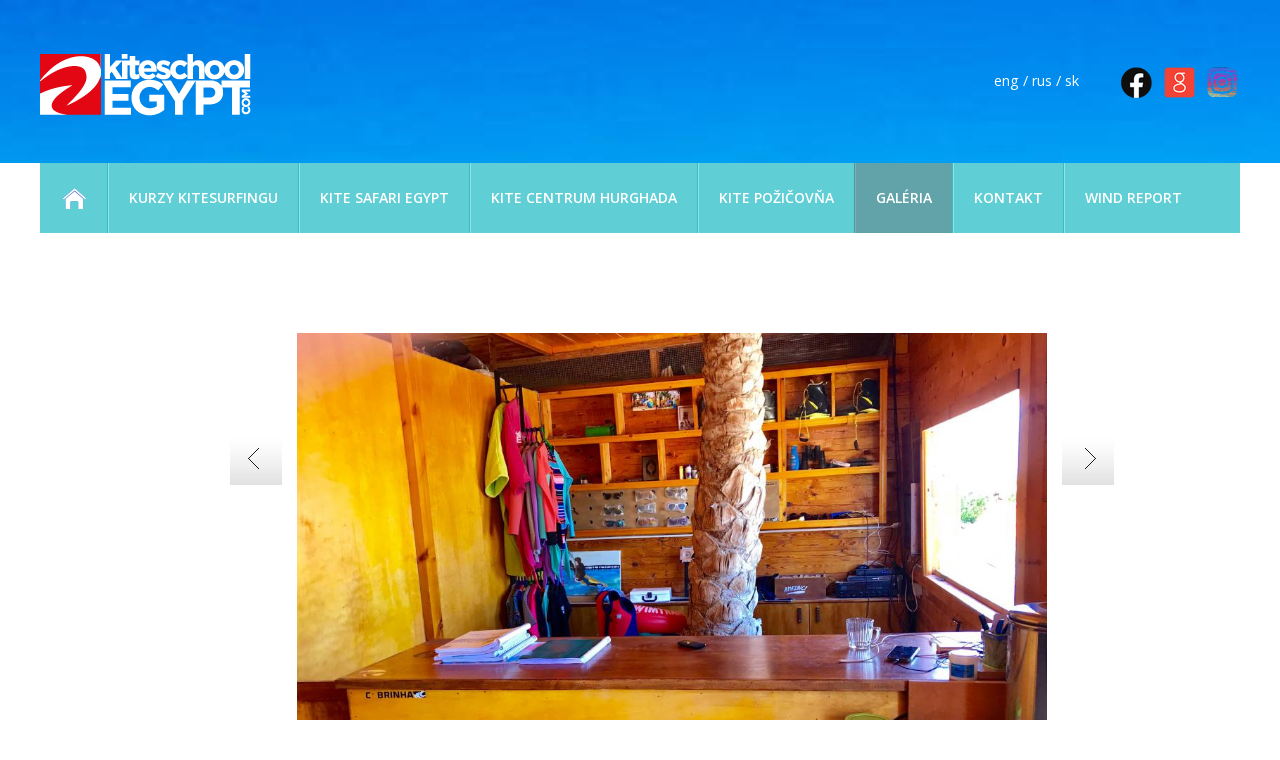

--- FILE ---
content_type: text/html
request_url: http://www.kiteschoolegypt.com/kite-surfing-spot-hurghada?seznam=2465,762,759,2466,2461,2450,2456,2478,2476,2455,2470,2469,2477,2457,2464,2468,2462,2454,2471,2463,2467,2472,2451,2475,2473,2474,2460,2449,&f=4
body_size: 39837
content:
<!doctype html>

<head>


 <!-- Google Tag Manager -->
<script>(function(w,d,s,l,i){w[l]=w[l]||[];w[l].push({'gtm.start':
new Date().getTime(),event:'gtm.js'});var f=d.getElementsByTagName(s)[0],
j=d.createElement(s),dl=l!='dataLayer'?'&l='+l:'';j.async=true;j.src=
'https://www.googletagmanager.com/gtm.js?id='+i+dl;f.parentNode.insertBefore(j,f);
})(window,document,'script','dataLayer','GTM-M2FRB2H');</script>
<!-- End Google Tag Manager -->

<script src="https://analytics.ahrefs.com/analytics.js" data-key="rLC0JN1CR1X8qa/mb0DgZg" async></script>

<link rel="apple-touch-icon" sizes="180x180" href="/apple-touch-icon.png">
<link rel="icon" type="image/png" sizes="32x32" href="/favicon-32x32.png">
<link rel="icon" type="image/png" sizes="16x16" href="/favicon-16x16.png">
<link rel="manifest" href="/site.webmanifest">


<link rel="alternate" href="https://www.kiteschoolegypt.com/" hreflang="sk" />
<link rel="alternate" href="https://www.kiteschoolegypt.com/ru" hreflang="ru" />
<link rel="alternate" href="https://www.kiteschoolegypt.com/en" hreflang="en" />
<link rel="alternate" href="https://www.kiteschoolegypt.com/en" hreflang="x-default" />



<meta name="viewport" content="width=device-width, initial-scale=1.0"/>

	<meta name="format-detection" content="telephone=no"/>

<meta name="google-site-verification" content="2n3SLt4cI1pO4TZfR1gxmhTVtYB6aIqqFL1wm8OEONg" />
  


<!-- Google tag (gtag.js) -->
<script async src="https://www.googletagmanager.com/gtag/js?id=G-WJZWKV7478"></script>
<script>
  window.dataLayer = window.dataLayer || [];
  function gtag(){dataLayer.push(arguments);}
  gtag('js', new Date());

  gtag('config', 'G-WJZWKV7478');
</script>
<!-- End Google Tag Manager -->

  <link rel="shortcut icon" href="favicon.ico" type="image/x-icon" />
	<base href="https://www.kiteschoolegypt.com/" />
	<meta http-equiv="Content-language" content="en" />
	<meta http-equiv="Content-Type" content="text/html; charset=utf-8" />
	<meta http-equiv="Cache-Control" content="no-cache" />
	<meta http-equiv="Pragma" content="no-cache" />
	<meta http-equiv="Expires" content="-1" />
	<meta name="googlebot" content="index,follow,snippet,archive" />
	<meta name="author" content="Project: " />
	<meta name="author" content="Coding: " />
	<meta name="author" content="Programing: " />
	<meta name="copyright" content="Kite School Egypt" />
	<meta name="robots" content="ALL,FOLLOW" />
<meta property="og:image" content="https://www.kiteschoolegypt.com/files/files/texty/kite-surfing-hurghada_kite-school-egypt-(6-of-32)_1574503604.jpg"/><meta property="og:title" content="GALÉRIA - KITE SURFING SPOT AMC ROYAL HURGHADA | Hurghada kitesurfing school|Top-Rated kitesurf lessons Since 2014
" /><meta property="og:description" content="Pozrite si fotografie z našich kiting tripovov a kite kurzov v Egypte s IKO certifikovanými inštruktormi, skvelými veternými podmienkami a prvotriednym vybavením." /><meta property="og:type" content="website" /><meta property="og:url" content="https://www.kiteschoolegypt.com/kite-surfing-spot-hurghada?seznam=2465,762,759,2466,2461,2450,2456,2478,2476,2455,2470,2469,2477,2457,2464,2468,2462,2454,2471,2463,2467,2472,2451,2475,2473,2474,2460,2449,&f=4" />	<meta name="keywords" content=" kite kurzy Hurghada; kiteboarding Egypt; kite kurz Egypt; kite safari; kite camp Egypt; kite škola egypt;kite kurzy v Egypte; kurzy kiteboardingu Egypt, kite škola Hurghada; kite school egypt; " />
	<meta name="description" content="Pozrite si fotografie z našich kiting tripovov a kite kurzov v Egypte s IKO certifikovanými inštruktormi, skvelými veternými podmienkami a prvotriednym vybavením." />
	<meta name="autosize" content="off" />
<script src="inc/lightbox/js/jquery-1.7.2.min.js"></script><script src="inc/lightbox/js/lightbox.js"></script><link href="inc/lightbox/css/lightbox.css" rel="stylesheet" /><script type='text/javascript' src='highslide/highslide-with-gallery.js'></script><script type='text/javascript' src='highslide/highslide.config.js' charset='utf-8'></script><link rel='stylesheet' type='text/css' href='highslide/highslide.css' /><script type='text/javascript' src='inc/ajax.js'></script>	<script type="text/javascript" src="inc/funkce.js"></script>
	<script type="text/javascript" src="inc/ufo.js"></script>
	<link rel="stylesheet" href="inc/print.css" type="text/css" media="print" />
	<link rel="stylesheet" href="inc/style.css" type="text/css" media="screen, projection" />
	<title>Hurghada kitesurfing school|Top-Rated kitesurf lessons Since 2014
 - GALÉRIA - KITE SURFING SPOT AMC ROYAL HURGHADA</title>
<script type="text/javascript" src="inc/jquery-1.5.2.min.js"></script><script type="text/javascript" src="inc/jquery.easing.1.3.js"></script><script src="inc/jquery.cycle.all.min.js" type="text/javascript"></script><script type="text/javascript" src="inc/jcarousellite_1.0.1c5.js"></script><script type="text/javascript" src="inc/fancybox/jquery.fancybox-1.3.1.pack.js"></script><link rel="stylesheet" href="inc/fancybox/jquery.fancybox-1.3.1.css" type="text/css" media="screen"/><link href='inc/jquery-scroller.css' rel='stylesheet' type='text/css' /><script type='text/javascript' src='inc/jquery-scroller.js'></script><script type="text/javascript" src="inc/jquery.scrollTo-min.js"></script><link rel="stylesheet" href="css/jquery.ui.all.css" /><script type="text/javascript" src="js/jquery.ui.core.js"></script><script type="text/javascript" src="js/jquery.ui.widget.js"></script><script type="text/javascript" src="js/jquery.ui.datepicker.js"></script><script type="text/javascript" src="js/jquery.ui.datepicker-cs.js"></script><script type="text/javascript" src="inc/jquery.scrollTo-min.js"></script>  

  
  
<script type="text/javascript">
  $(document).ready(function(){          
    $('.div-fancy a').fancybox({
    	'titlePosition': 'outside',
      'cyclic': 'true'
    });
    
   	$('#homepageTopstory').cycle({
  		fx: 'fade',
  		speed: 2000,
      timeout: 5000,
  		cleartype: true, 
      cleartypeNoBg: true,
      after: function(curr, next, opts){
  			var index = opts.currSlide+1;
  			$("a.top").removeClass("active");
  			$("#top"+index).addClass("active");
  		}      
    });  
    
  	$("a.top").mouseover(function() {
  		$("a.top").removeClass("active");
  		$(this).addClass("active");
  		$("#homepageTopstory").cycle(parseInt(this.id.substring(3))-1);
  	});      
    
		$('#scrollable').Scroller({
			'speed' : 5
		});
    
		$('#scrollable2').Scroller({
			'speed' : 5
		});  
    
    $( ".datum" ).datepicker();     
    
  	$(".zalozka-top").click(function() {
      var par = this.id.substring(11);
      for (i=1;i<=3;i++) {
        if (i!=par) {
          $("#zalozka-top" + i).removeClass("zalozka-top-selected");
          $("#zalozka-top" + i).addClass("zalozka-top-non-selected");          
          $("#zalozka-bottom" + i).addClass("hidden");                    
        } 
        else {
          $("#zalozka-top" + i).removeClass("zalozka-top-non-selected");
          $("#zalozka-top" + i).addClass("zalozka-top-selected");
          $("#zalozka-bottom" + i).removeClass("hidden");                  
        }
      }
  	});                                                                                                                 
    
    $(".a-hide").click(function() {
      var par = this.id.substring(6);
      $("#a-hide" + par).slideUp("slow");
      $("#div-hide" + par).slideDown("slow");
      $("#mapa-hide" + par).slideDown("slow");
      $("#less-hide" + par).slideDown("slow");
      return false;  
    });
    
    $(".less-hide").click(function() {
      var par = this.id.substring(9);
      $("#a-hide" + par).slideDown("slow");
      $("#div-hide" + par).slideUp("slow");
      $("#mapa-hide" + par).slideUp("slow");
      $("#less-hide" + par).slideUp("slow");
      return false;  
    });       
    
    
    $(".apartments").click(function() {
      $(".td-apartments").slideDown("slow");
      $(".apartments").slideUp("slow");
      return false;  
    });     
    
    $(".letenky").click(function() {
      $(".td-letenky").slideDown("slow");
      $(".letenky").slideUp("slow");
      return false;  
    });  
    
       
    
    $(".a-predvadeci").click(function() {
      $("#div-predvadeci").slideDown("slow");
      return false;  
    });      
    
    $(".img-zavrit").click(function() {
      var par = this.id.substring(7);
      $("#"+par).slideUp("slow");
      return false;  
    });   
    
    $(".a-vice").click(function() {
      $(".a-vice").slideUp("slow");
      $(".div-vice").slideDown("slow");
      return false;  
    }); 
    
    $(".more").click(function() {
      var par = this.id.substring(4);
      $("#moreobsah" + par).slideDown("slow");
      $("#more" + par).slideUp("slow");
      return false;  
    });
    
    $(".less").click(function() {
      var par = this.id.substring(4);
      $("#moreobsah" + par).slideUp("slow");
      $("#more" + par).slideDown("slow");
      return false;  
    });    
    
    
    
    $(".more-neskryvat").click(function() {
      var par = this.id.substring(4);
      if ($("#moreobsah" + par + ":first").is(":hidden")) {
        $("#moreobsah" + par).slideDown("slow");
        //$("#more" + par).slideUp("slow");
      }
      else {
        $("#moreobsah" + par).slideUp("slow");
        //$("#more" + par).slideUp("slow");      
      }
      return false;  
    });    
    
      
    
    $(".more-reference").click(function() {
      $(".div-reference-more").slideDown("slow");
      $(".more-reference").slideUp("slow");
      return false;  
    });
    
    $(".less-reference").click(function() {
      $(".div-reference-more").slideUp("slow");
      $(".more-reference").slideDown("slow");
      return false;  
    });     
    
    $(".more-detail").click(function() {
      $(".div-detail-more").slideDown("slow");
      $(".more-detail").slideUp("slow");
      return false;  
    });
    
    $(".less-detail").click(function() {
      $(".div-detail-more").slideUp("slow");
      $(".more-detail").slideDown("slow");
      return false;  
    });     
          
    
    /*
    $("#a-menu93").mouseover(function() {
      $('#a-menu93').bubbletip($("#div-menu93"));    
    });     
    */   
  });
  
  
  
  jQuery(function( $ ){  
  	$('#div-scroll').click(function(){  
  		$.scrollTo( $(".pane:eq(0)"), {speed:1000} );
  	});      
  });  
  
</script> 


<!-- Yandex.Metrika counter -->
<script type="text/javascript" >
   (function(m,e,t,r,i,k,a){m[i]=m[i]||function(){(m[i].a=m[i].a||[]).push(arguments)};
   m[i].l=1*new Date();
   for (var j = 0; j < document.scripts.length; j++) {if (document.scripts[j].src === r) { return; }}
   k=e.createElement(t),a=e.getElementsByTagName(t)[0],k.async=1,k.src=r,a.parentNode.insertBefore(k,a)})
   (window, document, "script", "https://mc.yandex.ru/metrika/tag.js", "ym");

   ym(47645599, "init", {
        clickmap:true,
        trackLinks:true,
        accurateTrackBounce:true,
        webvisor:true
   });
</script>
<noscript><div><img src="https://mc.yandex.ru/watch/47645599" style="position:absolute; left:-9999px;" alt="" /></div></noscript>
<!-- /Yandex.Metrika counter -->

<!-- Facebook Pixel Code -->
<script>
!function(f,b,e,v,n,t,s)
{if(f.fbq)return;n=f.fbq=function(){n.callMethod?
n.callMethod.apply(n,arguments):n.queue.push(arguments)};
if(!f._fbq)f._fbq=n;n.push=n;n.loaded=!0;n.version='2.0';
n.queue=[];t=b.createElement(e);t.async=!0;
t.src=v;s=b.getElementsByTagName(e)[0];
s.parentNode.insertBefore(t,s)}(window, document,'script',
'https://connect.facebook.net/en_US/fbevents.js');
fbq('init', '1685627031690890');
fbq('track', 'PageView');
</script>
<noscript><img height="1" width="1" style="display:none"
src="https://www.facebook.com/tr?id=1685627031690890&ev=PageView&noscript=1"
/></noscript>
<!-- End Facebook Pixel Code -->

	<link rel="stylesheet" href="/mobile/adaptive.css">
</head>


<body style="background: url('img/bcg_top.jpg') center 0px repeat-x white; background-size: 3000px 163px;" onscroll="pozice_scroll(); pozice_menu(165);"><div class='pane'></div><input id='poz' style='position: fixed; left: 10px; top: 10px;' class='hidden' /><div class='div-body headtop'><div id='div-logo'><img src='../img/dt.gif' alt='Kajting Škola v Hurghade | Top kite kurzy v Egypte od 2014' title='Kajting Škola v Hurghade | Top kite kurzy v Egypte od 2014' onclick="location.href='https://www.kiteschoolegypt.com/';" /></div><div id='div-top-right'><div class='toright'><p>
<table border="0" cellspacing="0" cellpadding="0" align="right">
<tbody>
<tr>
<td><a title="FB PAGE KITE SCHOOL EGYPT" href="https://www.facebook.com/kiteschoolegypt" target="_blank"><img title="Facebook Kite School Egypt" src="../files/files/img/facebook_icon.png" alt="Follow us on Facebook" width="35" height="35" /></a>&nbsp; <a title="KITE SCHOOL EGYPT " href="https://maps.app.goo.gl/DQC8WC2U2hCW71S59"><img title="Google Kite School Egypt" src="../files/files/img/google_icon.png" alt="Kite School Egypt on Google" width="35" height="35" /></a>&nbsp; <a title="Instagram Kite School Egypt" href="https://www.instagram.com/kiteschoolegypt/"><img title="#kiteschoolegypt instagram" src="../files/files/img/instagram icon.png" alt="Instagram #kiteschoolegypt" width="35" height="35" /></a></td>
</tr>
</tbody>
</table>
</p></div><div id='div-jazyky'><p class='toright'><a href='/kite-skola-egypt' title='Slovak'>sk</a></p><p class='toright'>&nbsp;/&nbsp;</p><p class='toright'><a href='/ru' title='Russian'>rus</a></p><p class='toright'>&nbsp;/&nbsp;</p><p class='toright'><a href='/en' title='English'>eng</a></p></div></div><div class='cistic'>&nbsp;</div></div><div id='div-menu' class='div-menu1000'><div id='div-menu-inner'><ul class='menu'><li class=''><a href='https://www.kiteschoolegypt.com/' id='a-menu1' class='a-menu li1'><img src='../img/bcg_home.png' title='Kajting Škola v Hurghade | Top kite kurzy v Egypte od 2014' alt='Kajting Škola v Hurghade | Top kite kurzy v Egypte od 2014' /></a></li><li class='separator'><a href='/kite-kurzy-egypt' id='a-menu89' class='a-menu li89'>KURZY KITESURFINGU</a></li><li class='separator'><a href='/kite-safari-egypt' id='a-menu116' class='a-menu li116'>KITE SAFARI EGYPT</a></li><li class='separator'><a href='/kite-centrum-hurghada-egypt' id='a-menu148' class='a-menu li148'>KITE CENTRUM HURGHADA</a></li><li class='separator'><a href='/pozicovna-kiteboarding-hurghada-egypt' id='a-menu115' class='a-menu li115'>KITE POŽIČOVŇA</a></li><li class='separator'><a href='/foto-kite-kurzy-egypt' id='a-menu105' class='a-menu selected li105'>GALÉRIA</a></li><li class='separator'><a href='/kontakt' id='a-menu95' class='a-menu li95'>KONTAKT</a></li><li class='separator'><a href='/vietor-hurghada' id='a-menu201' class='a-menu li201'>WIND REPORT</a></li></ul>
</div></div><div class='cistic'>&nbsp;</div><div class='div-bila'><div class='div1000'><div class='div1000-inner'><div class='cistic-big'>&nbsp;</div><a name='zal'></a><div class='cistic-big'>&nbsp;</div><div class='cistic-big'>&nbsp;</div><div class='cistic-big'>&nbsp;</div><div class='sipka1' style='margin-left: 190px;' onclick="location.href='/kite-surfing-spot-hurghada?seznam=2465,762,759,2466,2461,2450,2456,2478,2476,2455,2470,2469,2477,2457,2464,2468,2462,2454,2471,2463,2467,2472,2451,2475,2473,2474,2460,2449,&f=3#zal'"></div><div class='div-foto div-fancy'><a href='files/files/texty/orig_kite-surfing-hurghada_kite-school-egypt-(18-of-32)_1574503653.jpg' title='Kite surfing Hurghada_Kite School Egypt'><img src='files/files/texty/kite-surfing-hurghada_kite-school-egypt-(18-of-32)_1574503653.jpg' alt='Kite surfing Hurghada_Kite School Egypt' style='box-shadow: inset 0px -40px 40px #dddddd;'/></a><div class='cistic-middle'>&nbsp;</div><div id="fb-root"></div>
<script>(function(d, s, id) {
  var js, fjs = d.getElementsByTagName(s)[0];
  if (d.getElementById(id)) return;
  js = d.createElement(s); js.id = id;
  js.src = "//connect.facebook.net/en_US/all.js#xfbml=1&appId=172886452723940";
  fjs.parentNode.insertBefore(js, fjs);
}(document, 'script', 'facebook-jssdk'));</script>

<div class='toright'><div class="fb-like" data-href="https:/www.kiteschoolegypt.com/kite-surfing-spot-hurghada?seznam=2465,762,759,2466,2461,2450,2456,2478,2476,2455,2470,2469,2477,2457,2464,2468,2462,2454,2471,2463,2467,2472,2451,2475,2473,2474,2460,2449,&f=4" data-send="true" data-layout="button_count" data-width="300" data-show-faces="false"></div></div>
</div><div class='sipka2' onclick="location.href='/kite-surfing-spot-hurghada?seznam=2465,762,759,2466,2461,2450,2456,2478,2476,2455,2470,2469,2477,2457,2464,2468,2462,2454,2471,2463,2467,2472,2451,2475,2473,2474,2460,2449,&f=5#zal'"></div><div class='cistic-middle'>&nbsp;</div><hr /><div class='cistic-middle'>&nbsp;</div><div style='width: 320px; height: 246px; float: right; margin: 3px;'><div style="width: 320px; height: 246px; float: left; overflow: hidden; background: url('files/files/texty/kite-surfing-hurghada_kite-school-egypt-(17-of-32)_1574503648.jpg') center center no-repeat; background-size: cover; box-shadow: 3px 3px 5px #000000;"><a href='/kite-surfing-spot-hurghada?seznam=2465,762,759,2466,2461,2450,2456,2478,2476,2455,2470,2469,2477,2457,2464,2468,2462,2454,2471,2463,2467,2472,2451,2475,2473,2474,2460,2449,&f=1#zal' title='Kite surfing Hurghada_Kite School Egypt'><img src='../img/dt.gif' alt='Kite surfing Hurghada_Kite School Egypt' style='width: 320px; height: 246px;'/></a></div></div><div style='width: 285px; height: 120px; float: right; margin: 3px;'><div style="width: 285px; height: 120px; float: left; overflow: hidden; background: url('files/files/texty/orig_kite-school-egypt-kitespot-023_1456819076.jpg') center center no-repeat; background-size: cover; box-shadow: 3px 3px 5px #000000;"><a href='/kite-surfing-spot-hurghada?seznam=2465,762,759,2466,2461,2450,2456,2478,2476,2455,2470,2469,2477,2457,2464,2468,2462,2454,2471,2463,2467,2472,2451,2475,2473,2474,2460,2449,&f=2#zal' title='Kite surfing Hurghada_Kite School Egypt'><img src='../img/dt.gif' alt='Kite surfing Hurghada_Kite School Egypt' style='width: 285px; height: 120px;'/></a></div></div><div style='width: 285px; height: 120px; float: right; margin: 3px;'><div style="width: 285px; height: 120px; float: left; overflow: hidden; background: url('files/files/texty/orig_kite-school-egypt-kitespot-017_1456819062.jpg') center center no-repeat; background-size: cover; box-shadow: 3px 3px 5px #000000;"><a href='/kite-surfing-spot-hurghada?seznam=2465,762,759,2466,2461,2450,2456,2478,2476,2455,2470,2469,2477,2457,2464,2468,2462,2454,2471,2463,2467,2472,2451,2475,2473,2474,2460,2449,&f=3#zal' title='Kite surfing Hurghada_Kite School Egypt'><img src='../img/dt.gif' alt='Kite surfing Hurghada_Kite School Egypt' style='width: 285px; height: 120px;'/></a></div></div><div style='width: 285px; height: 120px; float: right; margin: 3px;'><div style="width: 285px; height: 120px; float: left; overflow: hidden; background: url('files/files/texty/kite-surfing-hurghada_kite-school-egypt-(18-of-32)_1574503653.jpg') center center no-repeat; background-size: cover; box-shadow: 3px 3px 5px #000000;"><a href='/kite-surfing-spot-hurghada?seznam=2465,762,759,2466,2461,2450,2456,2478,2476,2455,2470,2469,2477,2457,2464,2468,2462,2454,2471,2463,2467,2472,2451,2475,2473,2474,2460,2449,&f=4#zal' title='Kite surfing Hurghada_Kite School Egypt'><img src='../img/dt.gif' alt='Kite surfing Hurghada_Kite School Egypt' style='width: 285px; height: 120px;'/></a></div></div><div style='width: 285px; height: 120px; float: right; margin: 3px;'><div style="width: 285px; height: 120px; float: left; overflow: hidden; background: url('files/files/texty/kite-surfing-hurghada_kite-school-egypt-(13-of-32)_1574503637.jpg') center center no-repeat; background-size: cover; box-shadow: 3px 3px 5px #000000;"><a href='/kite-surfing-spot-hurghada?seznam=2465,762,759,2466,2461,2450,2456,2478,2476,2455,2470,2469,2477,2457,2464,2468,2462,2454,2471,2463,2467,2472,2451,2475,2473,2474,2460,2449,&f=5#zal' title='Kite surfing Hurghada_Kite School Egypt'><img src='../img/dt.gif' alt='Kite surfing Hurghada_Kite School Egypt' style='width: 285px; height: 120px;'/></a></div></div><div style='width: 285px; height: 120px; float: right; margin: 3px;'><div style="width: 285px; height: 120px; float: left; overflow: hidden; background: url('files/files/texty/kite-surfing-hurghada_kite-school-egypt-(2-of-32)_1574503589.jpg') center center no-repeat; background-size: cover; box-shadow: 3px 3px 5px #000000;"><a href='/kite-surfing-spot-hurghada?seznam=2465,762,759,2466,2461,2450,2456,2478,2476,2455,2470,2469,2477,2457,2464,2468,2462,2454,2471,2463,2467,2472,2451,2475,2473,2474,2460,2449,&f=6#zal' title='Kite surfing Hurghada_Kite School Egypt'><img src='../img/dt.gif' alt='Kite surfing Hurghada_Kite School Egypt' style='width: 285px; height: 120px;'/></a></div></div><div style='width: 285px; height: 120px; float: right; margin: 3px;'><div style="width: 285px; height: 120px; float: left; overflow: hidden; background: url('files/files/texty/kite-surfing-hurghada_kite-school-egypt-(8-of-32)_1574503613.jpg') center center no-repeat; background-size: cover; box-shadow: 3px 3px 5px #000000;"><a href='/kite-surfing-spot-hurghada?seznam=2465,762,759,2466,2461,2450,2456,2478,2476,2455,2470,2469,2477,2457,2464,2468,2462,2454,2471,2463,2467,2472,2451,2475,2473,2474,2460,2449,&f=7#zal' title='Kite surfing Hurghada_Kite School Egypt'><img src='../img/dt.gif' alt='Kite surfing Hurghada_Kite School Egypt' style='width: 285px; height: 120px;'/></a></div></div><div style='width: 320px; height: 246px; float: left; margin: 3px;'><div style="width: 320px; height: 246px; float: left; overflow: hidden; background: url('files/files/texty/orig_kite-surfing-hurghada_kite-school-egypt-(32-of-32)_1574503702.jpg') center center no-repeat; background-size: cover; box-shadow: 3px 3px 5px #000000;"><a href='/kite-surfing-spot-hurghada?seznam=2465,762,759,2466,2461,2450,2456,2478,2476,2455,2470,2469,2477,2457,2464,2468,2462,2454,2471,2463,2467,2472,2451,2475,2473,2474,2460,2449,&f=8#zal' title='Kite surfing Hurghada_Kite School Egypt'><img src='../img/dt.gif' alt='Kite surfing Hurghada_Kite School Egypt' style='width: 320px; height: 246px;'/></a></div></div><div style='width: 285px; height: 120px; float: left; margin: 3px;'><div style="width: 285px; height: 120px; float: left; overflow: hidden; background: url('files/files/texty/kite-surfing-hurghada_kite-school-egypt-(30-of-32)_1574503694.jpg') center center no-repeat; background-size: cover; box-shadow: 3px 3px 5px #000000;"><a href='/kite-surfing-spot-hurghada?seznam=2465,762,759,2466,2461,2450,2456,2478,2476,2455,2470,2469,2477,2457,2464,2468,2462,2454,2471,2463,2467,2472,2451,2475,2473,2474,2460,2449,&f=9#zal' title='Kite surfing Hurghada_Kite School Egypt'><img src='../img/dt.gif' alt='Kite surfing Hurghada_Kite School Egypt' style='width: 285px; height: 120px;'/></a></div></div><div style='width: 285px; height: 120px; float: left; margin: 3px;'><div style="width: 285px; height: 120px; float: left; overflow: hidden; background: url('files/files/texty/kite-surfing-hurghada_kite-school-egypt-(7-of-32)_1574503609.jpg') center center no-repeat; background-size: cover; box-shadow: 3px 3px 5px #000000;"><a href='/kite-surfing-spot-hurghada?seznam=2465,762,759,2466,2461,2450,2456,2478,2476,2455,2470,2469,2477,2457,2464,2468,2462,2454,2471,2463,2467,2472,2451,2475,2473,2474,2460,2449,&f=10#zal' title='Kite surfing Hurghada_Kite School Egypt'><img src='../img/dt.gif' alt='Kite surfing Hurghada_Kite School Egypt' style='width: 285px; height: 120px;'/></a></div></div><div style='width: 285px; height: 120px; float: left; margin: 3px;'><div style="width: 285px; height: 120px; float: left; overflow: hidden; background: url('files/files/texty/kite-surfing-hurghada_kite-school-egypt-(22-of-32)_1574503669.jpg') center center no-repeat; background-size: cover; box-shadow: 3px 3px 5px #000000;"><a href='/kite-surfing-spot-hurghada?seznam=2465,762,759,2466,2461,2450,2456,2478,2476,2455,2470,2469,2477,2457,2464,2468,2462,2454,2471,2463,2467,2472,2451,2475,2473,2474,2460,2449,&f=11#zal' title='Kite surfing Hurghada_Kite School Egypt'><img src='../img/dt.gif' alt='Kite surfing Hurghada_Kite School Egypt' style='width: 285px; height: 120px;'/></a></div></div><div style='width: 285px; height: 120px; float: left; margin: 3px;'><div style="width: 285px; height: 120px; float: left; overflow: hidden; background: url('files/files/texty/kite-surfing-hurghada_kite-school-egypt-(21-of-32)_1574503665.jpg') center center no-repeat; background-size: cover; box-shadow: 3px 3px 5px #000000;"><a href='/kite-surfing-spot-hurghada?seznam=2465,762,759,2466,2461,2450,2456,2478,2476,2455,2470,2469,2477,2457,2464,2468,2462,2454,2471,2463,2467,2472,2451,2475,2473,2474,2460,2449,&f=12#zal' title='Kite surfing Hurghada_Kite School Egypt'><img src='../img/dt.gif' alt='Kite surfing Hurghada_Kite School Egypt' style='width: 285px; height: 120px;'/></a></div></div><div style='width: 285px; height: 120px; float: left; margin: 3px;'><div style="width: 285px; height: 120px; float: left; overflow: hidden; background: url('files/files/texty/kite-surfing-hurghada_kite-school-egypt-(31-of-32)_1574503698.jpg') center center no-repeat; background-size: cover; box-shadow: 3px 3px 5px #000000;"><a href='/kite-surfing-spot-hurghada?seznam=2465,762,759,2466,2461,2450,2456,2478,2476,2455,2470,2469,2477,2457,2464,2468,2462,2454,2471,2463,2467,2472,2451,2475,2473,2474,2460,2449,&f=13#zal' title='Kite surfing Hurghada_Kite School Egypt'><img src='../img/dt.gif' alt='Kite surfing Hurghada_Kite School Egypt' style='width: 285px; height: 120px;'/></a></div></div><div style='width: 285px; height: 120px; float: left; margin: 3px;'><div style="width: 285px; height: 120px; float: left; overflow: hidden; background: url('files/files/texty/kite-surfing-hurghada_kite-school-egypt-(9-of-32)_1574503619.jpg') center center no-repeat; background-size: cover; box-shadow: 3px 3px 5px #000000;"><a href='/kite-surfing-spot-hurghada?seznam=2465,762,759,2466,2461,2450,2456,2478,2476,2455,2470,2469,2477,2457,2464,2468,2462,2454,2471,2463,2467,2472,2451,2475,2473,2474,2460,2449,&f=14#zal' title='Kite surfing Hurghada_Kite School Egypt'><img src='../img/dt.gif' alt='Kite surfing Hurghada_Kite School Egypt' style='width: 285px; height: 120px;'/></a></div></div><div style='width: 320px; height: 246px; float: right; margin: 3px;'><div style="width: 320px; height: 246px; float: left; overflow: hidden; background: url('files/files/texty/kite-surfing-hurghada_kite-school-egypt-(16-of-32)_1574503643.jpg') center center no-repeat; background-size: cover; box-shadow: 3px 3px 5px #000000;"><a href='/kite-surfing-spot-hurghada?seznam=2465,762,759,2466,2461,2450,2456,2478,2476,2455,2470,2469,2477,2457,2464,2468,2462,2454,2471,2463,2467,2472,2451,2475,2473,2474,2460,2449,&f=15#zal' title='Kite surfing Hurghada_Kite School Egypt'><img src='../img/dt.gif' alt='Kite surfing Hurghada_Kite School Egypt' style='width: 320px; height: 246px;'/></a></div></div><div style='width: 285px; height: 120px; float: right; margin: 3px;'><div style="width: 285px; height: 120px; float: left; overflow: hidden; background: url('files/files/texty/kite-surfing-hurghada_kite-school-egypt-(20-of-32)_1574503661.jpg') center center no-repeat; background-size: cover; box-shadow: 3px 3px 5px #000000;"><a href='/kite-surfing-spot-hurghada?seznam=2465,762,759,2466,2461,2450,2456,2478,2476,2455,2470,2469,2477,2457,2464,2468,2462,2454,2471,2463,2467,2472,2451,2475,2473,2474,2460,2449,&f=16#zal' title='Kite surfing Hurghada_Kite School Egypt'><img src='../img/dt.gif' alt='Kite surfing Hurghada_Kite School Egypt' style='width: 285px; height: 120px;'/></a></div></div><div style='width: 285px; height: 120px; float: right; margin: 3px;'><div style="width: 285px; height: 120px; float: left; overflow: hidden; background: url('files/files/texty/kite-surfing-hurghada_kite-school-egypt-(14-of-32)_1574503639.jpg') center center no-repeat; background-size: cover; box-shadow: 3px 3px 5px #000000;"><a href='/kite-surfing-spot-hurghada?seznam=2465,762,759,2466,2461,2450,2456,2478,2476,2455,2470,2469,2477,2457,2464,2468,2462,2454,2471,2463,2467,2472,2451,2475,2473,2474,2460,2449,&f=17#zal' title='Kite surfing Hurghada_Kite School Egypt'><img src='../img/dt.gif' alt='Kite surfing Hurghada_Kite School Egypt' style='width: 285px; height: 120px;'/></a></div></div><div style='width: 285px; height: 120px; float: right; margin: 3px;'><div style="width: 285px; height: 120px; float: left; overflow: hidden; background: url('files/files/texty/kite-surfing-hurghada_kite-school-egypt-(6-of-32)_1574503604.jpg') center center no-repeat; background-size: cover; box-shadow: 3px 3px 5px #000000;"><a href='/kite-surfing-spot-hurghada?seznam=2465,762,759,2466,2461,2450,2456,2478,2476,2455,2470,2469,2477,2457,2464,2468,2462,2454,2471,2463,2467,2472,2451,2475,2473,2474,2460,2449,&f=18#zal' title='Kite surfing Hurghada_Kite School Egypt'><img src='../img/dt.gif' alt='Kite surfing Hurghada_Kite School Egypt' style='width: 285px; height: 120px;'/></a></div></div><div style='width: 285px; height: 120px; float: right; margin: 3px;'><div style="width: 285px; height: 120px; float: left; overflow: hidden; background: url('files/files/texty/kite-surfing-hurghada_kite-school-egypt-(24-of-32)_1574503674.jpg') center center no-repeat; background-size: cover; box-shadow: 3px 3px 5px #000000;"><a href='/kite-surfing-spot-hurghada?seznam=2465,762,759,2466,2461,2450,2456,2478,2476,2455,2470,2469,2477,2457,2464,2468,2462,2454,2471,2463,2467,2472,2451,2475,2473,2474,2460,2449,&f=19#zal' title='Kite surfing Hurghada_Kite School Egypt'><img src='../img/dt.gif' alt='Kite surfing Hurghada_Kite School Egypt' style='width: 285px; height: 120px;'/></a></div></div><div style='width: 285px; height: 120px; float: right; margin: 3px;'><div style="width: 285px; height: 120px; float: left; overflow: hidden; background: url('files/files/texty/kite-surfing-hurghada_kite-school-egypt-(15-of-32)_1574503641.jpg') center center no-repeat; background-size: cover; box-shadow: 3px 3px 5px #000000;"><a href='/kite-surfing-spot-hurghada?seznam=2465,762,759,2466,2461,2450,2456,2478,2476,2455,2470,2469,2477,2457,2464,2468,2462,2454,2471,2463,2467,2472,2451,2475,2473,2474,2460,2449,&f=20#zal' title='Kite surfing Hurghada_Kite School Egypt'><img src='../img/dt.gif' alt='Kite surfing Hurghada_Kite School Egypt' style='width: 285px; height: 120px;'/></a></div></div><div style='width: 285px; height: 120px; float: right; margin: 3px;'><div style="width: 285px; height: 120px; float: left; overflow: hidden; background: url('files/files/texty/kite-surfing-hurghada_kite-school-egypt-(19-of-32)_1574503657.jpg') center center no-repeat; background-size: cover; box-shadow: 3px 3px 5px #000000;"><a href='/kite-surfing-spot-hurghada?seznam=2465,762,759,2466,2461,2450,2456,2478,2476,2455,2470,2469,2477,2457,2464,2468,2462,2454,2471,2463,2467,2472,2451,2475,2473,2474,2460,2449,&f=21#zal' title='Kite surfing Hurghada_Kite School Egypt'><img src='../img/dt.gif' alt='Kite surfing Hurghada_Kite School Egypt' style='width: 285px; height: 120px;'/></a></div></div><div style='width: 320px; height: 246px; float: left; margin: 3px;'><div style="width: 320px; height: 246px; float: left; overflow: hidden; background: url('files/files/texty/orig_kite-surfing-hurghada_kite-school-egypt-(25-of-32)_1574503678.jpg') center center no-repeat; background-size: cover; box-shadow: 3px 3px 5px #000000;"><a href='/kite-surfing-spot-hurghada?seznam=2465,762,759,2466,2461,2450,2456,2478,2476,2455,2470,2469,2477,2457,2464,2468,2462,2454,2471,2463,2467,2472,2451,2475,2473,2474,2460,2449,&f=22#zal' title='Kite surfing Hurghada_Kite School Egypt'><img src='../img/dt.gif' alt='Kite surfing Hurghada_Kite School Egypt' style='width: 320px; height: 246px;'/></a></div></div><div style='width: 285px; height: 120px; float: left; margin: 3px;'><div style="width: 285px; height: 120px; float: left; overflow: hidden; background: url('files/files/texty/kite-surfing-hurghada_kite-school-egypt-(3-of-32)_1574503593.jpg') center center no-repeat; background-size: cover; box-shadow: 3px 3px 5px #000000;"><a href='/kite-surfing-spot-hurghada?seznam=2465,762,759,2466,2461,2450,2456,2478,2476,2455,2470,2469,2477,2457,2464,2468,2462,2454,2471,2463,2467,2472,2451,2475,2473,2474,2460,2449,&f=23#zal' title='Kite surfing Hurghada_Kite School Egypt'><img src='../img/dt.gif' alt='Kite surfing Hurghada_Kite School Egypt' style='width: 285px; height: 120px;'/></a></div></div><div style='width: 285px; height: 120px; float: left; margin: 3px;'><div style="width: 285px; height: 120px; float: left; overflow: hidden; background: url('files/files/texty/kite-surfing-hurghada_kite-school-egypt-(29-of-32)_1574503690.jpg') center center no-repeat; background-size: cover; box-shadow: 3px 3px 5px #000000;"><a href='/kite-surfing-spot-hurghada?seznam=2465,762,759,2466,2461,2450,2456,2478,2476,2455,2470,2469,2477,2457,2464,2468,2462,2454,2471,2463,2467,2472,2451,2475,2473,2474,2460,2449,&f=24#zal' title='Kite surfing Hurghada_Kite School Egypt'><img src='../img/dt.gif' alt='Kite surfing Hurghada_Kite School Egypt' style='width: 285px; height: 120px;'/></a></div></div><div style='width: 285px; height: 120px; float: left; margin: 3px;'><div style="width: 285px; height: 120px; float: left; overflow: hidden; background: url('files/files/texty/kite-surfing-hurghada_kite-school-egypt-(27-of-32)_1574503683.jpg') center center no-repeat; background-size: cover; box-shadow: 3px 3px 5px #000000;"><a href='/kite-surfing-spot-hurghada?seznam=2465,762,759,2466,2461,2450,2456,2478,2476,2455,2470,2469,2477,2457,2464,2468,2462,2454,2471,2463,2467,2472,2451,2475,2473,2474,2460,2449,&f=25#zal' title='Kite surfing Hurghada_Kite School Egypt'><img src='../img/dt.gif' alt='Kite surfing Hurghada_Kite School Egypt' style='width: 285px; height: 120px;'/></a></div></div><div style='width: 285px; height: 120px; float: left; margin: 3px;'><div style="width: 285px; height: 120px; float: left; overflow: hidden; background: url('files/files/texty/kite-surfing-hurghada_kite-school-egypt-(28-of-32)_1574503687.jpg') center center no-repeat; background-size: cover; box-shadow: 3px 3px 5px #000000;"><a href='/kite-surfing-spot-hurghada?seznam=2465,762,759,2466,2461,2450,2456,2478,2476,2455,2470,2469,2477,2457,2464,2468,2462,2454,2471,2463,2467,2472,2451,2475,2473,2474,2460,2449,&f=26#zal' title='Kite surfing Hurghada_Kite School Egypt'><img src='../img/dt.gif' alt='Kite surfing Hurghada_Kite School Egypt' style='width: 285px; height: 120px;'/></a></div></div><div style='width: 285px; height: 120px; float: left; margin: 3px;'><div style="width: 285px; height: 120px; float: left; overflow: hidden; background: url('files/files/texty/kite-surfing-hurghada_kite-school-egypt-(12-of-32)_1574503633.jpg') center center no-repeat; background-size: cover; box-shadow: 3px 3px 5px #000000;"><a href='/kite-surfing-spot-hurghada?seznam=2465,762,759,2466,2461,2450,2456,2478,2476,2455,2470,2469,2477,2457,2464,2468,2462,2454,2471,2463,2467,2472,2451,2475,2473,2474,2460,2449,&f=27#zal' title='Kite surfing Hurghada_Kite School Egypt'><img src='../img/dt.gif' alt='Kite surfing Hurghada_Kite School Egypt' style='width: 285px; height: 120px;'/></a></div></div><div style='width: 285px; height: 120px; float: left; margin: 3px;'><div style="width: 285px; height: 120px; float: left; overflow: hidden; background: url('files/files/texty/orig_kite-surfing-hurghada_kite-school-egypt-(1-of-32)_1574503586.jpg') center center no-repeat; background-size: cover; box-shadow: 3px 3px 5px #000000;"><a href='/kite-surfing-spot-hurghada?seznam=2465,762,759,2466,2461,2450,2456,2478,2476,2455,2470,2469,2477,2457,2464,2468,2462,2454,2471,2463,2467,2472,2451,2475,2473,2474,2460,2449,&f=28#zal' title='Kite surfing Hurghada_Kite School Egypt'><img src='../img/dt.gif' alt='Kite surfing Hurghada_Kite School Egypt' style='width: 285px; height: 120px;'/></a></div></div></div><div class='cistic'>&nbsp;</div></div></div><div class='cistic-middle2'>&nbsp;</div><div class='cistic'>&nbsp;</div><div id='div-paticka'><div class='div1000'><div class='div1000-inner'><table border="0" cellspacing="0" cellpadding="5">
<tbody>
<tr style="text-transform: uppercase;">
<td style="width: 300px;" valign="top">
<p>&copy; 2025 KITE SCHOOL EGYPT</p>
<p>&nbsp;</p>
<p><img src="../files/files/bcg_logo_new.png" alt="" width="213" height="54" /></p>
<p>&nbsp;</p>
<br />
<div id="TA_rated277" class="TA_rated nomob"><a href="https://www.tripadvisor.com/" target="_blank"><img src="https://www.tripadvisor.com/img/cdsi/img2/badges/ollie-11424-2.gif" alt="TripAdvisor" /></a> 
<ul class="TA_links WfpeYe2N0">
</ul>
</div>
</td>
<td style="text-transform: uppercase; width: 250px;" valign="top">
<h2 style="text-transform: uppercase; text-align: left;">KONTAKT</h2>
<p><a title="Google map CLICK HERE!" href="https://g.page/kite-school-egypt-hurghada"><img title="Google map Kite School Egypt" src="files/files/texty/img_1621_1559635371.jpg" alt="Google map Kite School Egypt" width="35" height="35" /></a>&nbsp;</p>
<p><a title="Kite School Egypt on Google map" href="https://g.co/kgs/2xBo6Xc"><strong><strong>KITE SCHOOL EGYPT</strong>&nbsp;</strong>- Hurghada</a></p>
<address style="text-align: left;">1982102 Ismaileya road,palma resort, Hurghada 84511,Red Sea Governorate, Egypt</address>
<p style="text-align: left;">&nbsp;</p>
<p>PHONE!+20 1017435051&nbsp;<br />VIBER!+20 1017435051&nbsp;<br />whatsapp!+20 1017435051&nbsp;<br /><span style="text-transform: capitalize;">FB PAGE:</span><a style="text-transform: capitalize;" href="https://www.facebook.com/KiteschoolEgypt" target="_blank">Kite School Egypt</a><br /><span style="text-transform: lowercase;">kiteschoolegypt@gmail.com&nbsp;</span></p>
<p><span style="text-transform: lowercase;"><br /></span></p>
<ul>
</ul>
<p style="font-size: 15px; text-align: left;"><span style="color: #67d0d7;"><strong><a title="Whatsapp - Erik" href="https://api.whatsapp.com/send?phone=201017435051" target="_blank"><img style="vertical-align: middle;" title="Kite School Egypt Whatsapp" src="../files/files/Ikony Message/Whatsapp.png" alt="Whatsapp" width="45" height="45" /></a>&nbsp;&nbsp;<strong><a class="tlacitko" style="padding: 10px 10px 10px 10px; font-size: 15px; font-weight: 600; color: #ffffff; background-color: #24da5b;" href="https://api.whatsapp.com/send?phone=201017435051" target="_blank">Chat on WhatsApp</a></strong></strong></span></p>
</td>
<td style="width: 20px;"><br /></td>
<td>
<p style="text-align: center;">&nbsp;</p>
<img style="vertical-align: middle; margin-left: 150px; margin-right: 150px;margin-bottom:50px" title="IKO Instructor" src="  files/files/texty/instructor_logo_white_small_1591438710.jpg" alt="IKO Instructor Logo smal" width="250" />&nbsp;</td>
</tr>
</tbody>
</table></div></div></div></div><div id='div-scroll' style='display: none;'></div>


<script type="text/javascript">
  //$(".hidden-in-future").css("display","none");
</script>

?>
<script async src="https://www.jscache.com/wejs?wtype=rated&amp;uniq=277&amp;locationId=10107829&amp;lang=en_US&amp;display_version=2"></script>
?>

<script type="text/javascript" src="/mobile/adaptive.js"></script>

?>

<body>

<!-- Google Tag Manager (noscript) -->
<noscript><iframe src="https://www.googletagmanager.com/ns.html?id=GTM-M2FRB2H"
height="0" width="0" style="display:none;visibility:hidden"></iframe></noscript>
<!-- End Google Tag Manager (noscript) -->
</body>


</html>


--- FILE ---
content_type: application/x-javascript
request_url: https://www.kiteschoolegypt.com/inc/jquery-scroller.js
body_size: 14717
content:
/************************************************************************************
 
jQuery Horizontal and Vertical Scroller

Author: http://www.theninjaofweb.com/tools/

Free for personal use! 

For commercial use you need to purchase this script! For example if you sell it as a
part of a package or website, implement it for a client�s website, etc.

************************************************************************************/

(function($) {

	$.fn.Scroller = function() {	
		var args = arguments[0] || {};    
		direction = args.direction; //horizontal or vertical 
		speed = args.speed; //scrolling speed, 1-10, 1: fastest
		
		
		if(!direction){
			direction = 'vertical';
		}
		if(!speed){
			speed = 5;
		}
		
		if(direction == 'vertical'){
			var up_arrow = 'images/arrow-up.png';
			var up_arrow_hold = 'images/arrow-up-hold.png';
			var down_arrow = 'images/arrow-down.png';
			var down_arrow_hold = 'images/arrow-down-hold.png';
			var scroller = 'images/scroller-v-button.png';
			var scroller_hold = 'images/scroller-v-button-hold.png';			
		}
		else if(direction == 'horizontal'){			
			var left_arrow = 'images/arrow-left.png';
			var left_arrow_hold = 'images/arrow-left-hold.png';
			var right_arrow = 'images/arrow-right.png';
			var right_arrow_hold = 'images/arrow-right-hold.png';
			var scroller = 'images/scroller-h-button.png';
			var scroller_hold = 'images/scroller-h-button-hold.png';			
		}
		
		speed = speed * 20;
		speed_val = speed;
		
		var this_idname = $(this).attr('id');
				
		$(this).css('overflow','hidden');
		
		var boxwidth = $(this).width();
		var boxheight = $(this).height();	

		//get content
		var boxcontent = $(this).html();	
		$(this).html('');
		

		//vertical scroller
		if(direction == 'vertical'){								
			
			
			//put content into an inside div			
			$(this).append('<div class="scroller-content">'+boxcontent+'</div><div class="scroller-control">'+
			'<div class="scroller-up"><a href="#"><img src="'+up_arrow+'" /></a></div><div class="scroller-field"></div><div class="scroller-down"><a href="#"><img src="'+down_arrow+'" /></a></div>'+
			'</div>');
			var nuwidth = boxwidth - 40;
			$('.scroller-content',this).css('width',nuwidth+'px');
			
					
			$('.scroller-control',this).click(function(event){
			event.preventDefault();
			})
					
			//set scroller field
			arrowheights = $('.scroller-up',this).height();		
			arrowheights = arrowheights + $('.scroller-down',this).height() + 20;
			nuboxheight = boxheight - arrowheights;
			$('.scroller-field',this).css('height',nuboxheight);
			
			
			
			var content_h = $('.scroller-content',this).height();
			
			
			//check if content is long enough to use scroller
			if(content_h > boxheight){			
				
				//append scroll button
				$('.scroller-field',this).append('<div class="scroller"><img src="'+scroller+'" /></div>');
				
				
				var scroller_field_h = $('.scroller-field',this).height();
				
				//define max position of scroller			
				var max = scroller_field_h - $('.scroller',this).height();			
				
				//1px move w scroller = ? px move in content  --> content height / scroller available moving field		
				var stepping = ((content_h-boxheight) / max);		
				
				
		

				
				
				var timeout = '0';
				
				//scroll up
				var scrollUp = function(this_id,hide_hold){					
					var currtop = $('#'+this_id+' .scroller-content').css('top');		
											
					currtop = parseInt(currtop);
					
						if(currtop <= 0){
							if(hide_hold != true){
								$('#'+this_id+' .scroller-up a img').attr('src',up_arrow_hold);		
							}								
							
							currtop = currtop + 10;
							if(currtop > 0){currtop = 0;}
							$('#'+this_id+' .scroller-content').css('top',currtop+'px');
						
							//set scrollbar position also										
							var scurry = Math.round(currtop / stepping) * -1;
							$('#'+this_id+' .scroller').css('top',scurry+'px');						
						}
				};
				
				var speedval = speed;
				$('.scroller-up',this).mousedown(function(){				
					timeout = setInterval(function(){scrollUp(this_idname);},speedval);
					return false;
				});
				$('.scroller-up',this).mouseout(function(){			
					if(timeout){
						clearInterval(timeout);				
						$('a img',this).attr('src',up_arrow);				
					}
					return false;
				});
				$('.scroller-up',this).mouseup(function(){			
					if(timeout){
						clearInterval(timeout);
						$('a img',this).attr('src',up_arrow);
					}
					return false;
				});

				
				//scroll down to bottom		
				var scrollDown = function(this_id,hide_hold){ 
						var inboxheight = $('#'+this_id+' .scroller-content').height() - boxheight;			
						var currtop = $('#'+this_id+' .scroller-content').css('top');
						currtop = Number(currtop.replace('px',''));
						if(inboxheight >= (currtop * -1))
						{			
							if(hide_hold != true){
								$('#'+this_id+' .scroller-down a img').attr('src',down_arrow_hold);
							}
							
							currtop = currtop - 10;
							$('#'+this_id+' .scroller-content').css('top',currtop+'px');
							
							//set scrollbar position also						
							var scurry = Math.round(currtop / stepping) * -1;
							$('#'+this_id+' .scroller').css('top',scurry+'px');						
						}	
				};
				
				
				$('.scroller-down',this).mousedown(function(){

					timeout = setInterval(function(){scrollDown(this_idname);}, speedval);
					return false;
				});
				$('.scroller-down',this).mouseout(function(){
					if(timeout){
						clearInterval(timeout);
						$('.scroller-down a img').attr('src',down_arrow);
					}
					return false;
				});
				$('.scroller-down',this).mouseup(function(){
					if(timeout){
						clearInterval(timeout);
						$('.scroller-down a img').attr('src',down_arrow);
					}
					return false;
				});
				
				
				
				
				
				//make scrollbutton draggable
				var dragIt = function(element,this_id){			
					var dragok = false;
					var y,el,ely,nuy;			
				
					function move(e){
						if (!e) e = window.event;
						if (dragok){
							nuy = ely + e.clientY - y;							
							if(nuy >= 0 && nuy <= max){
								numy = nuy;
								nuy = nuy + "px";	
								el.css('top',nuy);			

								//position content also with the stepping value
								$('#'+this_id+' .scroller-content').css('top',Math.round(stepping * numy * -1)+'px');
								
								
							}
							return false;
						}
					}

					function down(e){
						if (!e) e = window.event;			
						dragok = true;			 
						el = element;			 
						ely = parseInt(element.css('top')+0);			 
						y = e.clientY;
						$(document).mousemove(move);		
						$('img',el).attr('src',scroller_hold);
						return false;
					}
					

					function up(){
						dragok = false;				
						element.mousemove(null);
						$('img',element).attr('src',scroller);
					}

					element.mousedown(down);
					$(document).mouseup(up);						
					
				}		
				dragIt( $('.scroller',this), this_idname );
				
				
				//add mouse wheel scrolling
				moveObject = function(event){		
					if (!event) event = window.event;  

					if (event.wheelDelta || event.detail){
						var value = event.wheelDelta;
						if(!value){value = event.detail;}
						if(value < 0){
							if($.browser.mozilla){
							scrollUp(this_idname,true);
							}else{
							scrollDown(this_idname,true);							
							}
						}
						else{
							if($.browser.mozilla){							
							scrollDown(this_idname,true);
							}else{
							scrollUp(this_idname,true);
							}
						}
					}
				}		
				
				var element = document.getElementById(this_idname);
				if(window.addEventListener){
					element.addEventListener('DOMMouseScroll', moveObject, false);
				}
				element.onmousewheel = moveObject;
				
						
				
				
				
				
				
			}else{
				//set opacity of scroller
				$('.scroller-control',this).css({ opacity: 0.3 });
			}
					
			
		}
		else if(direction == 'horizontal'){
			
			
			//put content into an inside div			
			$(this).append('<div class="h-scroller-content">'+boxcontent+'</div><div class="h-scroller-control">'+
			'<div class="h-scroller-left"><a href="#"><img src="'+left_arrow+'" /></a></div><div class="h-scroller-field"></div><div class="h-scroller-right"><a href="#"><img src="'+right_arrow+'" /></a></div>'+
			'</div>');		
			var nuheight = boxheight - 40;
			$('.h-scroller-content',this).css('height',nuheight+'px');
			
			$('.h-scroller-control',this).click(function(event){
			event.preventDefault();
			})
			
			
			//set scroller field
			arrowwidths = $('.h-scroller-left',this).width();		
			arrowwidths = arrowwidths + $('.h-scroller-right',this).width() + 20;
			nuboxwidth = boxwidth - arrowwidths;
			$('.h-scroller-field',this).css('width',nuboxwidth);
			
			
			var content_w = $('.h-scroller-content',this).children().width();
			
			
			//check if content is long enough to use scroller
			if(content_w > boxwidth){			
				
				//append scroll button
				$('.h-scroller-field',this).append('<div class="h-scroller"><img src="'+scroller+'" /></div>');
				
				
				var scroller_field_w = $('.h-scroller-field',this).width();
				
				//define max position of scroller			
				var max = scroller_field_w - $('.h-scroller',this).width();			
				
				//1px move w scroller = ? px move in content  --> content height / scroller available moving field		
				var stepping = ((content_w-boxwidth) / max);		
					
														
				//scroll right
				var scrollRight = function(this_id,hide_hold){ 					
						var inboxwidth = $('#'+this_id+' .h-scroller-content').children().width() - boxwidth;								
						var currleft = $('#'+this_id+' .h-scroller-content').css('left');
						currleft = Number(currleft.replace('px',''));
						if(inboxwidth >= (currleft * -1))
						{			
							if(hide_hold != true){
								$('#'+this_id+' .h-scroller-right a img').attr('src',right_arrow_hold);
							}
							
							currleft = currleft - 10;
							$('#'+this_id+' .h-scroller-content').css('left',currleft+'px');
							
							//set scrollbar position also						
							var scurry = Math.round(currleft / stepping) * -1;
							$('#'+this_id+' .h-scroller').css('left',scurry+'px');						
						}	
				};
				
				
				$('.h-scroller-right',this).mousedown(function(){

					timeout = setInterval(function(){scrollRight(this_idname);}, speedval);
					return false;
				});
				$('.h-scroller-right',this).mouseout(function(){
					if(timeout){
						clearInterval(timeout);
						$('.h-scroller-right a img').attr('src',right_arrow);
					}
					return false;
				});
				$('.h-scroller-right',this).mouseup(function(){
					if(timeout){
						clearInterval(timeout);
						$('.h-scroller-right a img').attr('src',right_arrow);
					}
					return false;
				});
					
					
														
				//scroll left
				var scrollLeft = function(this_id,hide_hold){ 					
						var inboxwidth = $('#'+this_id+' .h-scroller-content').children().width() - boxwidth;								
						var currleft = $('#'+this_id+' .h-scroller-content').css('left');
						currleft = Number(currleft.replace('px',''));
						if(currleft <= 0)						
						{			
							if(hide_hold != true){
								$('#'+this_id+' .h-scroller-left a img').attr('src',left_arrow_hold);
							}
							
							currleft = currleft + 10;
							if(currleft > 0){currleft = 0;}
							$('#'+this_id+' .h-scroller-content').css('left',currleft+'px');
							
							//set scrollbar position also						
							var scurry = Math.round(currleft / stepping) * -1;
							$('#'+this_id+' .h-scroller').css('left',scurry+'px');						
						}	
												
				};
				
				
				$('.h-scroller-left',this).mousedown(function(){

					timeout = setInterval(function(){scrollLeft(this_idname);}, speedval);
					return false;					
				});
				$('.h-scroller-left',this).mouseout(function(){
					if(timeout){
						clearInterval(timeout);
						$('.h-scroller-left a img').attr('src',left_arrow);
					}
					return false;
				});
				$('.h-scroller-left',this).mouseup(function(){
					if(timeout){
						clearInterval(timeout);
						$('.h-scroller-left a img').attr('src',left_arrow);
					}
					return false;
				});					
					
					
					
				//make scrollbutton draggable
				var dragIt = function(element,this_id){			
					var dragok = false;
					var x,el,elx,nux;			
				
					function move(e){
						if (!e) e = window.event;
						if (dragok){
							nux = elx + e.clientX - x;							
							if(nux >= 0 && nux <= max){
								numx = nux;
								nux = nux + "px";	
								el.css('left',nux);			

								//position content also with the stepping value
								$('#'+this_id+' .h-scroller-content').css('left',Math.round(stepping * numx * -1)+'px');
								
								
							}
							return false;
						}
					}

					function down(e){
						if (!e) e = window.event;			
						dragok = true;			 
						el = element;			 
						elx = parseInt(element.css('left')+0);			 
						x = e.clientX;
						$(document).mousemove(move);		
						$('img',el).attr('src',scroller_hold);
						return false;
					}
					

					function up(){
						dragok = false;				
						element.mousemove(null);
						$('img',element).attr('src',scroller);
					}

					element.mousedown(down);
					$(document).mouseup(up);						
					
				}		
				dragIt( $('.h-scroller',this), this_idname );	
				
				
				
				//add mouse wheel scrolling
				moveObject = function(event){		
					if (!event) event = window.event;  

					if (event.wheelDelta || event.detail){
						var value = event.wheelDelta;
						if(!value){value = event.detail;}
						if(value < 0){
							if($.browser.mozilla){
							scrollLeft(this_idname,true);
							}else{
							scrollRight(this_idname,true);							
							}
						}
						else{
							if($.browser.mozilla){
							scrollRight(this_idname,true);
							}else{
							scrollLeft(this_idname,true);							
							}
						}
					}
				}		
				
				var element = document.getElementById(this_idname);
				if(window.addEventListener){
					element.addEventListener('DOMMouseScroll', moveObject, false);
				}
				element.onmousewheel = moveObject;
				
				
					
			}
			else{
				//set opacity of scroller
				$('.h-scroller-control',this).css({ opacity: 0.3 });			
			}
			
		}
	
	
	}

})(jQuery);




--- FILE ---
content_type: application/x-javascript;charset=UTF-8
request_url: https://www.tripadvisor.com/wejs?wtype=rated&uniq=277&locationId=10107829&lang=en_US&display_version=2
body_size: 179
content:
(function(t,r,i,p){i=t.createElement(r);i.src="https://www.tripadvisor.com/WidgetEmbed-rated?lang=en_US&locationId=10107829&display_version=2&uniq=277";i.async=true;p=t.getElementsByTagName(r)[0];p.parentNode.insertBefore(i,p)})(document,"script");
